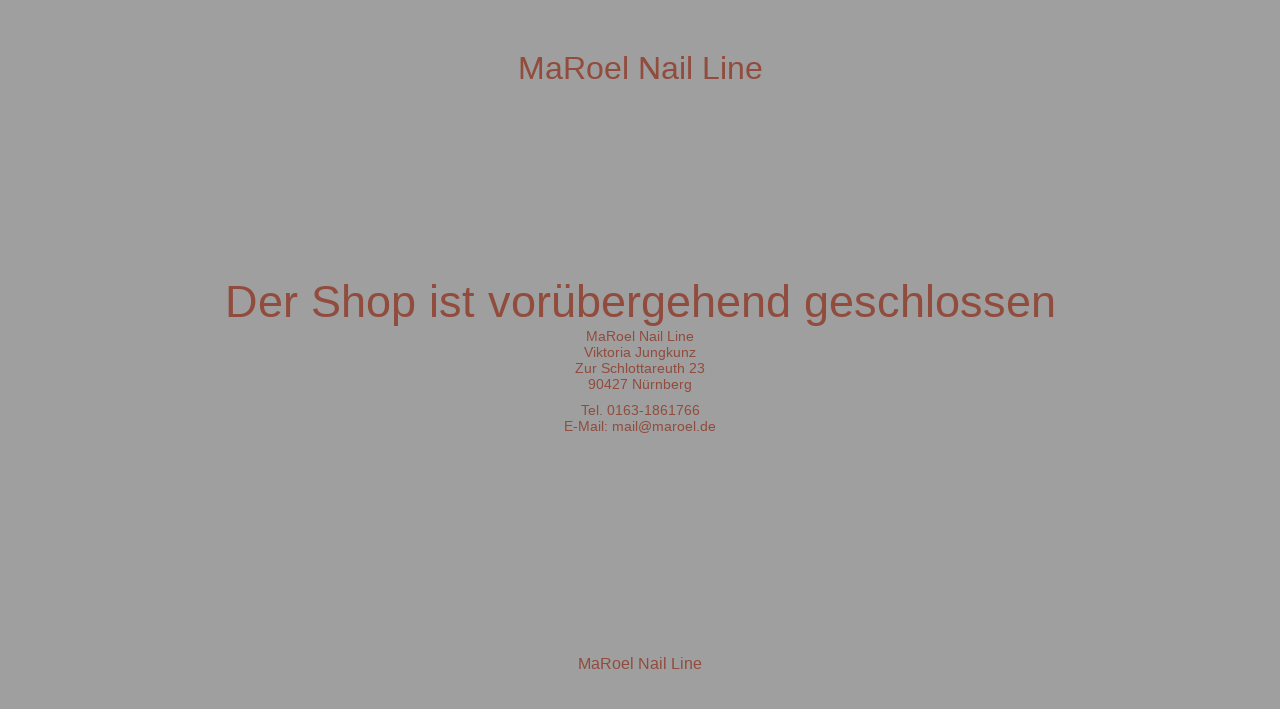

--- FILE ---
content_type: text/html; charset=UTF-8
request_url: https://www.maroel-nail-line.de/produkt-kategorie/nail-art/nailart-sticker/
body_size: 1280
content:
<!DOCTYPE html>
<html lang="de">
<head>
	<meta charset="UTF-8" />
	<title>Die Website ist vorübergehend geschlossen</title>		<meta name="viewport" content="width=device-width, maximum-scale=1, initial-scale=1, minimum-scale=1">
	<meta name="description" content="Haftgel, Covergel, Fibergel, Finish Gel, LaQuee Colour"/>
	<meta http-equiv="X-UA-Compatible" content="" />
	<meta property="og:site_name" content="MaRoel Nail Line - Haftgel, Covergel, Fibergel, Finish Gel, LaQuee Colour"/>
	<meta property="og:title" content="Die Website ist vorübergehend geschlossen"/>
	<meta property="og:type" content="Maintenance"/>
	<meta property="og:url" content="https://www.maroel-nail-line.de"/>
	<meta property="og:description" content="MaRoel Nail Line
Viktoria Jungkunz
Zur Schlottareuth 23
90427 Nürnberg

Tel. 0163-1861766
E-Mail: mail@maroel.de"/>
		<link rel="profile" href="http://gmpg.org/xfn/11" />
	<link rel="pingback" href="https://www.maroel-nail-line.de/xmlrpc.php" />
	<link rel='stylesheet' id='mtnc-style-css' href='https://www.maroel-nail-line.de/wp-content/plugins/maintenance/load/css/style.css?ver=1767702069' type='text/css' media='all' />
<link rel='stylesheet' id='mtnc-fonts-css' href='https://www.maroel-nail-line.de/wp-content/plugins/maintenance/load/css/fonts.css?ver=1767702069' type='text/css' media='all' />
<style type="text/css">body {background-color: #ffffff}.preloader {background-color: #ffffff}body {font-family: Arial, Helvetica, sans-serif; }.site-title, .preloader i, .login-form, .login-form a.lost-pass, .btn-open-login-form, .site-content, .user-content-wrapper, .user-content, footer, .maintenance a{color: #914c3d;} a.close-user-content, #mailchimp-box form input[type="submit"], .login-form input#submit.button  {border-color:#914c3d} input[type="submit"]:hover{background-color:#914c3d} input:-webkit-autofill, input:-webkit-autofill:focus{-webkit-text-fill-color:#914c3d} body &gt; .login-form-container{background-color:#111111}.btn-open-login-form{background-color:#111111}input:-webkit-autofill, input:-webkit-autofill:focus{-webkit-box-shadow:0 0 0 50px #111111 inset}input[type='submit']:hover{color:#111111} #custom-subscribe #submit-subscribe:before{background-color:#111111} .preloader {
 display:none;
}</style>    
    <!--[if IE]><script type="text/javascript" src="https://www.maroel-nail-line.de/wp-content/plugins/maintenance/load/js/jquery.backstretch.min.js"></script><![endif]--></head>

<body class="maintenance ">

<div class="main-container">
	<div class="preloader"><i class="fi-widget" aria-hidden="true"></i></div>	<div id="wrapper">
		<div class="center logotype">
			<header>
				<div class="logo-box istext" rel="home"><h1 class="site-title">MaRoel Nail Line</h1></div>			</header>
		</div>
		<div id="content" class="site-content">
			<div class="center">
                <h2 class="heading font-center" style="font-weight:normal;font-style:Latin">Der Shop ist vorübergehend geschlossen</h2><div class="description" style="font-weight:normal;font-style:Latin"><p>MaRoel Nail Line<br />
Viktoria Jungkunz<br />
Zur Schlottareuth 23<br />
90427 Nürnberg</p>
<p>Tel. 0163-1861766<br />
E-Mail: mail@maroel.de</p>
</div>			</div>
		</div>
	</div> <!-- end wrapper -->
	<footer>
		<div class="center">
			<div style="font-weight:normal;font-style:Latin">MaRoel Nail Line</div>		</div>
	</footer>
			</div>

<script type="text/javascript" src="https://www.maroel-nail-line.de/wp-includes/js/jquery/jquery.min.js?ver=3.7.1" id="jquery-core-js"></script>
<script type="text/javascript" src="https://www.maroel-nail-line.de/wp-includes/js/jquery/jquery-migrate.min.js?ver=3.4.1" id="jquery-migrate-js"></script>
<script type="text/javascript" id="_frontend-js-extra">
/* <![CDATA[ */
var mtnc_front_options = {"body_bg":"","gallery_array":[],"blur_intensity":"5","font_link":[":Latin"]};
/* ]]> */
</script>
<script type="text/javascript" src="https://www.maroel-nail-line.de/wp-content/plugins/maintenance/load/js/jquery.frontend.js?ver=1767702069" id="_frontend-js"></script>

</body>
</html>
